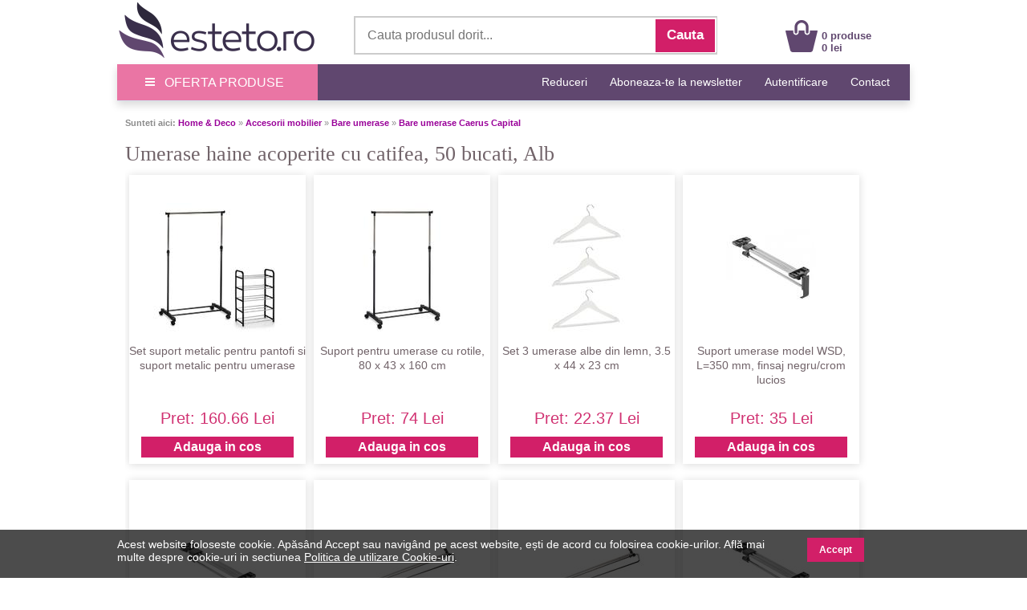

--- FILE ---
content_type: text/html; charset=UTF-8
request_url: https://www.esteto.ro/produse-617629-umerase-haine-acoperite-cu-catifea-50-bucati-alb
body_size: 72594
content:
<!DOCTYPE html>
<html lang="ro">
<html xmlns="https://www.w3.org/1999/xhtml" xml:lang="en" lang="ro">
<head>
		<link rel="canonical" href="https://www.esteto.ro/produse-617629-umerase-haine-acoperite-cu-catifea-50-bucati-alb" />
	<link rel="alternate" media="only screen and (max-width: 318px)" href="https://m.esteto.ro/produse-617629-umerase-haine-acoperite-cu-catifea-50-bucati-alb" />
		<title>Umerase haine acoperite cu catifea, 50 bucati, Alb - Esteto.ro</title>
	<meta name="title" content="Umerase haine acoperite cu catifea, 50 bucati, Alb - Esteto.ro" />
    <meta name="description" content="Umerase haine acoperite cu catifea, 50 bucati, Alb - Avantaje produs:

• umerasele - ajutoare importante de zi cu zi: hainele stau pe umerase pe" />
    <meta name="keywords" content="umerase,haine,acoperite,cu,catifea,,50,bucati,,alb,caerus capital,home   deco,accesorii mobilier,bare umerase" />
									  
    <meta http-equiv="Content-Type" content="text/html; charset=utf-8" />
	<meta http-equiv="Content-Language" content="ro" />
	
	<meta name="language" content="Romanian" />
	<meta name="msvalidate.01" content="EFAC7802E7305810A257169016598D4A" />
	
	<meta http-equiv="imagetoolbar" content="no" />
    	<meta name="robots" content="noodp" />
	<link rel="apple-touch-icon" href="/apple-touch-icon.png"/>
	
	<link type="text/css" href="/static/css/main.css?35077281" rel="stylesheet" />
	<link rel="stylesheet" href="/static/css/prettyPhoto.css" type="text/css" media="screen" />
	<link rel="stylesheet" href="/static/css/font-awesome-4.7.0/css/font-awesome.min.css" type="text/css" />
	<link rel="stylesheet" href="/static/css/main_search.css">
	<script src="/static/js/jquery.js" type="text/javascript"></script>
	<script src="/static/js/cookie.js" type="text/javascript"></script>
	<script src="/static/js/prettyPhoto.js" type="text/javascript"></script>
	<script src="/static/js/main.js?250782" type="text/javascript"></script>
	<script src="/static/js/lazyload.js" type="text/javascript"></script>
	<script src="/static/js/jquery.faded.js" type="text/javascript"></script>
	<!-- // New Tracking 2p !-->
	<script async src="https://attr-2p.com/c33a6736c/clc/1.js"></script>
	<!-- // New Tracking 2p !-->
	

<!-- Facebook Pixel Code -->
<script>

  !function(f,b,e,v,n,t,s)
  {if(f.fbq)return;n=f.fbq=function(){n.callMethod?
  n.callMethod.apply(n,arguments):n.queue.push(arguments)};
  if(!f._fbq)f._fbq=n;n.push=n;n.loaded=!0;n.version='2.0';
  n.queue=[];t=b.createElement(e);t.async=!0;
  t.src=v;s=b.getElementsByTagName(e)[0];
  s.parentNode.insertBefore(t,s)}(window, document,'script',
  'https://connect.facebook.net/en_US/fbevents.js');
  fbq('init', '171824000278977');
  fbq('track', 'PageView');
  
</script>
<noscript><img height="1" width="1" style="display:none"
  src="https://www.facebook.com/tr?id=171824000278977&ev=PageView&noscript=1"
/></noscript>
<!-- End Facebook Pixel Code -->


<!-- Google consent mode v2 -->
	<script>
	
	window.dataLayer = window.dataLayer || [];
	function gtag(){dataLayer.push(arguments);}
	
	gtag('consent', 'default', {
	  'ad_storage': 'denied',
	  'ad_user_data': 'denied',
	  'ad_personalization': 'denied',
	  'analytics_storage': 'denied'
	});
	
	</script>
<!-- Google consent mode v2 -->


<!-- Google tag (gtag.js) -->
<script async src="https://www.googletagmanager.com/gtag/js?id=UA-37978104-1"></script>
<script>

  window.dataLayer = window.dataLayer || [];
  function gtag(){dataLayer.push(arguments);}
  gtag('js', new Date());

  gtag('config', 'UA-37978104-1');
  gtag('config', 'AW-957077252', { ' allow_enhanced_conversions':true } );
  gtag('config', 'AW-973205149', { ' allow_enhanced_conversions':true } );
  gtag('config', 'G-4DZ4PWXPGT', { 'groups': 'GA4' });
  

</script>
<!-- Google tag (gtag.js) -->


<!-- Tiktok pixel -->
<script>

!function (w, d, t) {
  w.TiktokAnalyticsObject=t;var ttq=w[t]=w[t]||[];ttq.methods=["page","track","identify","instances","debug","on","off","once","ready","alias","group","enableCookie","disableCookie"],ttq.setAndDefer=function(t,e){t[e]=function(){t.push([e].concat(Array.prototype.slice.call(arguments,0)))}};for(var i=0;i<ttq.methods.length;i++)ttq.setAndDefer(ttq,ttq.methods[i]);ttq.instance=function(t){for(var e=ttq._i[t]||[],n=0;n<ttq.methods.length;n++)ttq.setAndDefer(e,ttq.methods[n]);return e},ttq.load=function(e,n){var i="https://analytics.tiktok.com/i18n/pixel/events.js";ttq._i=ttq._i||{},ttq._i[e]=[],ttq._i[e]._u=i,ttq._t=ttq._t||{},ttq._t[e]=+new Date,ttq._o=ttq._o||{},ttq._o[e]=n||{};var o=document.createElement("script");o.type="text/javascript",o.async=!0,o.src=i+"?sdkid="+e+"&lib="+t;var a=document.getElementsByTagName("script")[0];a.parentNode.insertBefore(o,a)};

  ttq.load('CFLNQIRC77U1MMAF8TJG');
  ttq.page();
}(window, document, 'ttq');

</script>
<!-- Tiktok pixel -->	


<!-- Pinterest Tag -->
<script>

!function(e){if(!window.pintrk){window.pintrk = function () {
window.pintrk.queue.push(Array.prototype.slice.call(arguments))};var
  n=window.pintrk;n.queue=[],n.version="3.0";var
  t=document.createElement("script");t.async=!0,t.src=e;var
  r=document.getElementsByTagName("script")[0];
  r.parentNode.insertBefore(t,r)}}("https://s.pinimg.com/ct/core.js");
pintrk('load', '2612780727077', {em: '<user_email_address>'});
pintrk('page');

</script>
<noscript>
<img height="1" width="1" style="display:none;" alt=""
  src="https://ct.pinterest.com/v3/?event=init&tid=2612780727077&noscript=1" />
</noscript>
<!-- end Pinterest Tag -->

<meta name="p:domain_verify" content="42560b1cab5a73126c18f5c9d8002b06"/>

</head>


<body style="overflow-x: hidden; margin-top:0px; margin-bottom:25px; ">
<div id="fb-root"></div>
<script>

(function(d, s, id) {
  var js, fjs = d.getElementsByTagName(s)[0];
  if (d.getElementById(id)) return;
  js = d.createElement(s); js.id = id;
  js.src = "//connect.facebook.net/ro_RO/sdk.js#xfbml=1&version=v2.10&appId=896981333676607";
  fjs.parentNode.insertBefore(js, fjs);
}(document, 'script', 'facebook-jssdk'));

</script>

<center>  
<!-- MAIN CONTAINER !-->
<div style="width:988px; " align="left">
		
<div style="background-color:#FFFFFF;">
	<center>	
		<div style="width:988px; height:80px;">
			<div style="float:left; width:250px; height:75px; margin-top:0px;">
				<a href="/" >
					<img src="/static/images/logo_esteto.png" align="left" style="margin:0px 0 0 0px;" alt="esteto.ro" border="0">
				</a>
			</div>


<div style="width:450px; height:45px; background-color:#FFFFFF; margin-top:20px; margin-left:45px; border: 1.5px solid #CCCCCC; float:left; ">
	<form name="cauta_produse" id="search_form" method="post" action="/search">
		<div style="background-color:#FFFFFF;">
    	<input type="text" id="criteriu" autocomplete="off" placeholder="Cauta produsul dorit..." style=" vertical-align:middle; font-size:16px; width:350px; height:42px; margin-left:6px; margin-top:1px; border:none;background-color:#FFFFFF; color:#999999;" name="criteriu" value=""/>

        <input type="submit" id="submitBttn" alt="Cauta" value="Cauta">
		</div>
        <div style="clear: both;"></div>

        
        <div id="searchBox" class="hidden">
        	<div class="suggested_words">
            	<ul id="proposalList">
                	
                </ul>
            </div>
            <div id = "rezultate" class="" >
                <div class="suggested_products">
                   <ul id="productList">
                   	
                   </ul>
                </div>
                <div id="div_vezi_toate">
                	<input type="submit" id="submitBttn2" alt="Vezi toate produsele" value="Vezi toate produsele">
                </div>
            </div>
        </div>
    </form>
</div>
<script src="/static/js/main_search.js?150772225" type="text/javascript"></script>


<div style="margin-top:25px; float:left; margin-left:85px;">
					<div style="float:left; width:40px;">
					<a href="/cos"><img src="/static/images/cos.png" align="left" style=" margin-top:0px; margin-left:0px;" alt="Cos Esteto.ro" border="0"  /></a>
					</div>
					<div style="float:left; width:100px; margin-top:12px; text-align:left; margin-left:5px;">
						<a style="text-decoration:none;" href="/cos"><span style="color: #60476F; font-weight:bold; font:Arial,Helvetica,sans-serif; font-size:13px; line-height:15px; margin-left:0px;">0 produse<br>0 lei </span>
						</a>
					</div>
				</div>	
	
			
		</div>
	</center>	
</div>






<div style="width:100%; background-color:#60476F; height:45px; border-bottom:1px solid #d2e0ed; box-shadow: 0px 5px 10px 0px rgba(0,0,0,0.15);">
<center>
	<div style="width:988px; height:45px;">
		<a onmouseover="togglemenu_visibility('menu');" onMouseOut="togglemenu_visibility('menu')" style="cursor: pointer; cursor: hand;">
		<div style="width:250px; height:45px; float:left; line-height: 45px; font-size: 16px; color: #fff; background-color: #EA75A4;">
			<span class="hamburger-icon"></span>
			<span style="margin: 5px 8px;">OFERTA PRODUSE</span>
		</div>
		</a>
		
		<div id="menu" style="width:250px; overflow:hidden; display:none; " align="left">			
			<div style="width:250px; float:left; background:#EA75A4; box-shadow: 5px 5px 10px 0px #EA75A4; position:absolute; margin-top:40px; z-index:10;" onmouseover="togglemenu_visibility('menu');" onMouseOut="togglemenu_visibility('menu')">
				<a class="mmenu" href="/produse-cosmetice">
					<div class="menu_mag" style="width:90%; height:30px; margin-left:14px; float:left; border-top:1px solid #FEEEF1;">
						<span style="font-size:15px; line-height:30px; font-weight:normal; margin-left:0px;"> &raquo;&nbsp;&nbsp;Produse Cosmetice</span>
					</div>
				</a>
				<a class="mmenu" href="/parfumuri">
					<div class="menu_mag" style="width:90%; height:30px; margin-left:14px; float:left; border-top:1px solid #FEEEF1;">
						<span style="font-size:15px; line-height:30px; font-weight:normal; margin-left:0px;"> &raquo;&nbsp;&nbsp;Parfumuri</span>
					</div>
				</a>
				<a class="mmenu" href="/consumabile-saloane">
					<div class="menu_mag" style="width:90%; height:30px; margin-left:14px; float:left; border-top:1px solid #FEEEF1;">
						<span style="font-size:15px; line-height:30px; font-weight:normal; margin-left:0px;"> &raquo;&nbsp;&nbsp;Consumabile Saloane</span>
					</div>
				</a>
				<a class="mmenu" href="/consumabile-medicale">
					<div class="menu_mag" style="width:90%; height:30px; margin-left:14px; float:left; border-top:1px solid #FEEEF1;">
						<span style="font-size:15px; line-height:30px; font-weight:normal; margin-left:0px;"> &raquo;&nbsp;&nbsp;Consumabile Medicale</span>
					</div>
				</a>
				<a class="mmenu" href="/produse-naturiste">
					<div class="menu_mag" style="width:90%; height:30px; margin-left:14px; float:left; border-top:1px solid #FEEEF1;">
						<span style="font-size:15px; line-height:30px; font-weight:normal; margin-left:0px;"> &raquo;&nbsp;&nbsp;Produse Naturiste</span>
					</div>
				</a>
				<a class="mmenu" href="/carti">
					<div class="menu_mag" style="width:90%; height:30px; margin-left:14px; float:left; border-top:1px solid #FEEEF1;">
						<span style="font-size:15px; line-height:30px; font-weight:normal; margin-left:0px;"> &raquo;&nbsp;&nbsp;Carti</span>
					</div>
				</a>
				<a class="mmenu" href="/jucarii-copii-bebe">
					<div class="menu_mag" style="width:90%; height:30px; margin-left:14px; float:left; border-top:1px solid #FEEEF1;">
						<span style="font-size:15px; line-height:30px; font-weight:normal; margin-left:0px;"> &raquo;&nbsp;&nbsp;Jucarii, Copii & Bebe</span>
					</div>
				</a>
				
				<a class="mmenu" href="/ceasuri-bijuterii">
					<div class="menu_mag" style="width:90%; height:30px; margin-left:14px; float:left; border-top:1px solid #FEEEF1;">
						<span style="font-size:15px; line-height:30px; font-weight:normal; margin-left:0px;"> &raquo;&nbsp;&nbsp;Ceasuri & Bijuterii</span>
					</div>
				</a>
				
				<a class="mmenu" href="/home-deco">
					<div class="menu_mag" style="width:90%; height:30px; margin-left:14px; float:left; border-top:1px solid #FEEEF1;">
						<span style="font-size:15px; line-height:30px; font-weight:normal; margin-left:0px;"> &raquo;&nbsp;&nbsp;Home & Deco</span>
					</div>
				</a>
				
				<a rel="nofollow" class="mmenu" href="/curatenie-intretinere-casa">
					<div class="menu_mag" style="width:90%; height:30px; margin-left:14px; float:left; border-top:1px solid #FEEEF1;">
						<span style="font-size:15px; line-height:30px; font-weight:normal; margin-left:0px;"> &raquo;&nbsp;&nbsp;Curatenie & Intretinere</span>
					</div>
				</a>
				
				<a class="mmenu"  style="cursor: pointer; cursor: hand;">
					<div class="menu_mag" onClick="togglemenu_visibility('menufashion');" style="width:90%; height:30px; margin-left:14px; float:left; border-top:1px solid #FEEEF1;">
						<span style="font-size:15px; line-height:30px; font-weight:normal; margin-left:0px;"> &raquo;&nbsp;&nbsp;Fashion</span>
					</div>
				</a>
				
				<div id="menufashion" style="width:250px; overflow:hidden; display:none;" align="left">			
					<div style="width:250px; float:left; background:#EA75A4;">
						<a class="mmenu" href="/imbracaminte-dama">
							<div class="menu_mag" style="width:90%; height:30px; margin-left:25px; float:left; ">
								<span style="font-size:15px; line-height:30px; font-weight:normal; margin-left:0px;"> &raquo;&nbsp;&nbsp;Imbracaminte dama</span>
							</div>
						</a>
						<a class="mmenu" href="/incaltaminte-dama">
							<div class="menu_mag" style="width:90%; height:30px; margin-left:25px; float:left; ">
								<span style="font-size:15px; line-height:30px; font-weight:normal; margin-left:0px;"> &raquo;&nbsp;&nbsp;Incaltaminte dama</span>
							</div>
						</a>
						<a class="mmenu" href="/accesorii-fashion-dama">
							<div class="menu_mag" style="width:90%; height:30px; margin-left:25px; float:left; ">
								<span style="font-size:15px; line-height:30px; font-weight:normal; margin-left:0px;"> &raquo;&nbsp;&nbsp;Accesorii dama</span>
							</div>
						</a>
						<a class="mmenu" href="/imbracaminte-barbati">
							<div class="menu_mag" style="width:90%; height:30px; margin-left:25px; float:left;">
								<span style="font-size:15px; line-height:30px; font-weight:normal; margin-left:0px;"> &raquo;&nbsp;&nbsp;Imbracaminte barbati</span>
							</div>
						</a>
						<a class="mmenu" href="/incaltaminte-barbati">
							<div class="menu_mag" style="width:90%; height:30px; margin-left:25px; float:left;">
								<span style="font-size:15px; line-height:30px; font-weight:normal; margin-left:0px;"> &raquo;&nbsp;&nbsp;Incaltaminte barbati</span>
							</div>
						</a>
						<a class="mmenu" href="/accesorii-fashion-barbati">
							<div class="menu_mag" style="width:90%; height:30px; margin-left:25px; float:left; ">
								<span style="font-size:15px; line-height:30px; font-weight:normal; margin-left:0px;"> &raquo;&nbsp;&nbsp;Accesorii barbati</span>
							</div>
						</a>
					</div>	
				</div>	
			</div>	
		</div>					
		
		
		
		
		<div style="float:right;">
			<span style="font-family:Open\ Sans,sans-serif;" ><a rel="nofollow" class="mmenutop" style="line-height: 45px; font-size:14px; padding-right:25px; text-decoration:none;" href="/reduceri" title="Reduceri">Reduceri</a></span>
			
			<span style="font-family:Open\ Sans,sans-serif;" ><a class="mmenutop" style="line-height: 45px; font-size:14px; padding-right:25px; text-decoration:none;" href="/abonare" title="Aboneaza-te la newsletter">Aboneaza-te la newsletter</a></span>

						
			<span style="font-family:Open\ Sans,sans-serif;" ><a rel="nofollow" class="mmenutop" style="line-height: 45px; font-size:14px; padding-right:25px; text-decoration:none;" href="/autentificare/backlink/~produse-617629-umerase-haine-acoperite-cu-catifea-50-bucati-alb" title="Autentificare">Autentificare</a></span>
						
			<span style="font-family:Open\ Sans,sans-serif;" ><a class="mmenutop" style="line-height: 45px; font-size:14px; padding-right:25px; text-decoration:none;" href="/despre/contact" title="Contact">Contact</a></span>
		</div>
	</div>
</center>
</div>

</div>

	  
            <div style="background-color:#fff; padding:0px 0px 20px; width:988px; margin-top:20px; " align="left">
			
			

<!-- MIDDLE SIDE !-->
<div style="float:left;  width:100%; overflow:hidden; padding-left:4px;" align="left">
	<div style="padding:0px 6px 10px;" align="left">

    								
		    

        <div class="breadcrumb"><span style="font-weight:bold;">Sunteti aici:</span> <a href="/home-deco" class="breadcrumb">Home & Deco</a> &raquo; <a href="/accesorii-mobilier-home-deco" class="breadcrumb">Accesorii mobilier</a> &raquo; <a href="/bare-umerase" class="breadcrumb"> Bare umerase</a> &raquo; <a href="/bare-umerase/brand-caerus-capital" class="breadcrumb"> Bare umerase Caerus Capital</a></div>



		<div style="width:100%; margin:0 0 10px;overflow:hidden;" align="left">


					<!-- CONTINUTUL PRODUSULUI !-->
					<div style="padding:10px 0px 16px;" align="left"><div>


                        <div class="clr"></div>
</div>
						<div style="width:100%; float:left;">
						<h1 align="left"  style=" font-family:Tahoma; margin-top:0px; margin-bottom:0px; font-size:26px; color:#716369; line-height:1.2em; font-weight:normal; ">Umerase haine acoperite cu catifea, 50 bucati, Alb</h1>
						</div>
						
							
							 <div class="clr"></div>	
							 <br>		
															<div class="listaprod" style=" width:220px; height:360px; float:left; margin: 0px 5px 20px 5px; padding: 0px 0 0px; text-align: center; display: block; ">
																		<div style="padding-bottom:15px; margin-top:35px; height:160px;">
											
									<a href="/produse-784619-set-suport-metalic-pentru-pantofi-si-suport-metalic-pentru-umerase" title="Set suport metalic pentru pantofi si suport metalic pentru umerase" rel="follow">
																			<img src="/static/images/produse/784619/small_thumbnails/thumb_set-suport-metalic-pentru-pantofi-si-suport-metalic-pentru-umerase-1.jpg" width="160" border="0" alt="Set suport metalic pentru pantofi si suport metalic pentru umerase" />
																		</a>
									</div>
									<div style="text-align:center;font-size:14px; font-weight:normal; line-height:18px; height:55px; overflow:hidden;"> 			
										<a style="color: #716369; text-decoration:none;" target="_parent" href="/produse-784619-set-suport-metalic-pentru-pantofi-si-suport-metalic-pentru-umerase" title="Set suport metalic pentru pantofi si suport metalic pentru umerase" rel="follow">
											<span style="display: block;">Set suport metalic pentru pantofi si suport metalic pentru umerase</span>
										</a>
									</div>
										
									<div style="font-size: 20px; line-height: 26px;">
																		<div style="height:25px;">
									
									</div>
									<p style="color:#D13272; display: inline;">Pret: 160.66 Lei</p>
																			<div style="margin-top:8px;">
																							<a class="btn_cos" style=" color:#FFFFFF; display: inline-block; font-size:16px; font-weight: bold; line-height: 26px; padding: 0 40px;" rel="nofollow" href="javascript:adauga_cos('784328');" >Adauga in cos</a> 
											 
										</div>
									</div>
								</div>
															<div class="listaprod" style=" width:220px; height:360px; float:left; margin: 0px 5px 20px 5px; padding: 0px 0 0px; text-align: center; display: block; ">
																		<div style="padding-bottom:15px; margin-top:35px; height:160px;">
											
									<a href="/produse-785262-suport-pentru-umerase-cu-rotile-80-x-43-x-160-cm" title="Suport pentru umerase cu rotile, 80 x 43 x 160 cm" rel="follow">
																			<img src="/static/images/produse/785262/small_thumbnails/thumb_suport-pentru-umerase-cu-rotile-80-x-43-x-160-cm-1.jpg" width="160" border="0" alt="Suport pentru umerase cu rotile, 80 x 43 x 160 cm" />
																		</a>
									</div>
									<div style="text-align:center;font-size:14px; font-weight:normal; line-height:18px; height:55px; overflow:hidden;"> 			
										<a style="color: #716369; text-decoration:none;" target="_parent" href="/produse-785262-suport-pentru-umerase-cu-rotile-80-x-43-x-160-cm" title="Suport pentru umerase cu rotile, 80 x 43 x 160 cm" rel="follow">
											<span style="display: block;">Suport pentru umerase cu rotile, 80 x 43 x 160 cm</span>
										</a>
									</div>
										
									<div style="font-size: 20px; line-height: 26px;">
																		<div style="height:25px;">
									
									</div>
									<p style="color:#D13272; display: inline;">Pret: 74 Lei</p>
																			<div style="margin-top:8px;">
																							<a class="btn_cos" style=" color:#FFFFFF; display: inline-block; font-size:16px; font-weight: bold; line-height: 26px; padding: 0 40px;" rel="nofollow" href="javascript:adauga_cos('784985');" >Adauga in cos</a> 
											 
										</div>
									</div>
								</div>
															<div class="listaprod" style=" width:220px; height:360px; float:left; margin: 0px 5px 20px 5px; padding: 0px 0 0px; text-align: center; display: block; ">
																		<div style="padding-bottom:15px; margin-top:35px; height:160px;">
											
									<a href="/produse-785263-set-3-umerase-albe-din-lemn-3-5-x-44-x-23-cm" title="Set 3 umerase albe din lemn, 3.5 x 44 x 23 cm" rel="follow">
																			<img src="/static/images/produse/785263/small_thumbnails/thumb_set-3-umerase-albe-din-lemn-3-5-x-44-x-23-cm-1.jpg" width="160" border="0" alt="Set 3 umerase albe din lemn, 3.5 x 44 x 23 cm" />
																		</a>
									</div>
									<div style="text-align:center;font-size:14px; font-weight:normal; line-height:18px; height:55px; overflow:hidden;"> 			
										<a style="color: #716369; text-decoration:none;" target="_parent" href="/produse-785263-set-3-umerase-albe-din-lemn-3-5-x-44-x-23-cm" title="Set 3 umerase albe din lemn, 3.5 x 44 x 23 cm" rel="follow">
											<span style="display: block;">Set 3 umerase albe din lemn, 3.5 x 44 x 23 cm</span>
										</a>
									</div>
										
									<div style="font-size: 20px; line-height: 26px;">
																		<div style="height:25px;">
									
									</div>
									<p style="color:#D13272; display: inline;">Pret: 22.37 Lei</p>
																			<div style="margin-top:8px;">
																							<a class="btn_cos" style=" color:#FFFFFF; display: inline-block; font-size:16px; font-weight: bold; line-height: 26px; padding: 0 40px;" rel="nofollow" href="javascript:adauga_cos('784984');" >Adauga in cos</a> 
											 
										</div>
									</div>
								</div>
															<div class="listaprod" style=" width:220px; height:360px; float:left; margin: 0px 5px 20px 5px; padding: 0px 0 0px; text-align: center; display: block; ">
																		<div style="padding-bottom:15px; margin-top:35px; height:160px;">
											
									<a href="/produse-734172-suport-umerase-model-wsd-l-350-mm-finsaj-negru-crom-lucios" title="Suport umerase model WSD, L=350 mm, finsaj negru/crom lucios" rel="follow">
																			<img src="/static/images/produse/734172/small_thumbnails/thumb_suport-umerase-model-wsd-l-350-mm-finsaj-negru-crom-lucios-1.jpg" width="160" border="0" alt="Suport umerase model WSD, L=350 mm, finsaj negru/crom lucios" />
																		</a>
									</div>
									<div style="text-align:center;font-size:14px; font-weight:normal; line-height:18px; height:55px; overflow:hidden;"> 			
										<a style="color: #716369; text-decoration:none;" target="_parent" href="/produse-734172-suport-umerase-model-wsd-l-350-mm-finsaj-negru-crom-lucios" title="Suport umerase model WSD, L=350 mm, finsaj negru/crom lucios" rel="follow">
											<span style="display: block;">Suport umerase model WSD, L=350 mm, finsaj negru/crom lucios</span>
										</a>
									</div>
										
									<div style="font-size: 20px; line-height: 26px;">
																		<div style="height:25px;">
									
									</div>
									<p style="color:#D13272; display: inline;">Pret: 35 Lei</p>
																			<div style="margin-top:8px;">
																							<a class="btn_cos" style=" color:#FFFFFF; display: inline-block; font-size:16px; font-weight: bold; line-height: 26px; padding: 0 40px;" rel="nofollow" href="javascript:adauga_cos('733892');" >Adauga in cos</a> 
											 
										</div>
									</div>
								</div>
															<div class="listaprod" style=" width:220px; height:360px; float:left; margin: 0px 5px 20px 5px; padding: 0px 0 0px; text-align: center; display: block; ">
																		<div style="padding-bottom:15px; margin-top:35px; height:160px;">
											
									<a href="/produse-734173-suport-umerase-model-wsd-l-450-mm-finsaj-negru-crom-lucios" title="Suport umerase model WSD, L=450 mm, finsaj negru/crom lucios" rel="follow">
																			<img src="/static/images/produse/734173/small_thumbnails/thumb_suport-umerase-model-wsd-l-450-mm-finsaj-negru-crom-lucios-1.jpg" width="160" border="0" alt="Suport umerase model WSD, L=450 mm, finsaj negru/crom lucios" />
																		</a>
									</div>
									<div style="text-align:center;font-size:14px; font-weight:normal; line-height:18px; height:55px; overflow:hidden;"> 			
										<a style="color: #716369; text-decoration:none;" target="_parent" href="/produse-734173-suport-umerase-model-wsd-l-450-mm-finsaj-negru-crom-lucios" title="Suport umerase model WSD, L=450 mm, finsaj negru/crom lucios" rel="follow">
											<span style="display: block;">Suport umerase model WSD, L=450 mm, finsaj negru/crom lucios</span>
										</a>
									</div>
										
									<div style="font-size: 20px; line-height: 26px;">
																		<div style="height:25px;">
									
									</div>
									<p style="color:#D13272; display: inline;">Pret: 35 Lei</p>
																			<div style="margin-top:8px;">
																							<a class="btn_cos" style=" color:#FFFFFF; display: inline-block; font-size:16px; font-weight: bold; line-height: 26px; padding: 0 40px;" rel="nofollow" href="javascript:adauga_cos('733888');" >Adauga in cos</a> 
											 
										</div>
									</div>
								</div>
															<div class="listaprod" style=" width:220px; height:360px; float:left; margin: 0px 5px 20px 5px; padding: 0px 0 0px; text-align: center; display: block; ">
																		<div style="padding-bottom:15px; margin-top:35px; height:160px;">
											
									<a href="/produse-734175-suport-pentru-umerase-ifl-l-400-mm-finisaj-nichelat" title="Suport pentru umerase IFL, L=400 mm, finisaj nichelat" rel="follow">
																			<img src="/static/images/produse/734175/small_thumbnails/thumb_suport-pentru-umerase-ifl-l-400-mm-finisaj-nichelat-1.jpg" width="160" border="0" alt="Suport pentru umerase IFL, L=400 mm, finisaj nichelat" />
																		</a>
									</div>
									<div style="text-align:center;font-size:14px; font-weight:normal; line-height:18px; height:55px; overflow:hidden;"> 			
										<a style="color: #716369; text-decoration:none;" target="_parent" href="/produse-734175-suport-pentru-umerase-ifl-l-400-mm-finisaj-nichelat" title="Suport pentru umerase IFL, L=400 mm, finisaj nichelat" rel="follow">
											<span style="display: block;">Suport pentru umerase IFL, L=400 mm, finisaj nichelat</span>
										</a>
									</div>
										
									<div style="font-size: 20px; line-height: 26px;">
																		<div style="height:25px;">
									
									</div>
									<p style="color:#D13272; display: inline;">Pret: 13.8 Lei</p>
																			<div style="margin-top:8px;">
																							<a class="btn_cos" style=" color:#FFFFFF; display: inline-block; font-size:16px; font-weight: bold; line-height: 26px; padding: 0 40px;" rel="nofollow" href="javascript:adauga_cos('733891');" >Adauga in cos</a> 
											 
										</div>
									</div>
								</div>
															<div class="listaprod" style=" width:220px; height:360px; float:left; margin: 0px 5px 20px 5px; padding: 0px 0 0px; text-align: center; display: block; ">
																		<div style="padding-bottom:15px; margin-top:35px; height:160px;">
											
									<a href="/produse-734179-suport-pentru-umerase-ifl-l-500-mm-finisaj-nichelat" title="Suport pentru umerase IFL, L=500 mm, finisaj nichelat" rel="follow">
																			<img src="/static/images/produse/734179/small_thumbnails/thumb_suport-pentru-umerase-ifl-l-500-mm-finisaj-nichelat-1.jpg" width="160" border="0" alt="Suport pentru umerase IFL, L=500 mm, finisaj nichelat" />
																		</a>
									</div>
									<div style="text-align:center;font-size:14px; font-weight:normal; line-height:18px; height:55px; overflow:hidden;"> 			
										<a style="color: #716369; text-decoration:none;" target="_parent" href="/produse-734179-suport-pentru-umerase-ifl-l-500-mm-finisaj-nichelat" title="Suport pentru umerase IFL, L=500 mm, finisaj nichelat" rel="follow">
											<span style="display: block;">Suport pentru umerase IFL, L=500 mm, finisaj nichelat</span>
										</a>
									</div>
										
									<div style="font-size: 20px; line-height: 26px;">
																		<div style="height:25px;">
									
									</div>
									<p style="color:#D13272; display: inline;">Pret: 15 Lei</p>
																			<div style="margin-top:8px;">
																							<a class="btn_cos" style=" color:#FFFFFF; display: inline-block; font-size:16px; font-weight: bold; line-height: 26px; padding: 0 40px;" rel="nofollow" href="javascript:adauga_cos('733890');" >Adauga in cos</a> 
											 
										</div>
									</div>
								</div>
															<div class="listaprod" style=" width:220px; height:360px; float:left; margin: 0px 5px 20px 5px; padding: 0px 0 0px; text-align: center; display: block; ">
																		<div style="padding-bottom:15px; margin-top:35px; height:160px;">
											
									<a href="/produse-734180-suport-umerase-model-wsd-l-400-mm-finsaj-negru-crom-lucios" title="Suport umerase model WSD, L=400 mm, finsaj negru/crom lucios" rel="follow">
																			<img src="/static/images/produse/734180/small_thumbnails/thumb_suport-umerase-model-wsd-l-400-mm-finsaj-negru-crom-lucios-1.jpg" width="160" border="0" alt="Suport umerase model WSD, L=400 mm, finsaj negru/crom lucios" />
																		</a>
									</div>
									<div style="text-align:center;font-size:14px; font-weight:normal; line-height:18px; height:55px; overflow:hidden;"> 			
										<a style="color: #716369; text-decoration:none;" target="_parent" href="/produse-734180-suport-umerase-model-wsd-l-400-mm-finsaj-negru-crom-lucios" title="Suport umerase model WSD, L=400 mm, finsaj negru/crom lucios" rel="follow">
											<span style="display: block;">Suport umerase model WSD, L=400 mm, finsaj negru/crom lucios</span>
										</a>
									</div>
										
									<div style="font-size: 20px; line-height: 26px;">
																		<div style="height:25px;">
									
									</div>
									<p style="color:#D13272; display: inline;">Pret: 35 Lei</p>
																			<div style="margin-top:8px;">
																							<a class="btn_cos" style=" color:#FFFFFF; display: inline-block; font-size:16px; font-weight: bold; line-height: 26px; padding: 0 40px;" rel="nofollow" href="javascript:adauga_cos('733889');" >Adauga in cos</a> 
											 
										</div>
									</div>
								</div>
							
							<br>
							<div class="clr"></div>
						
						
						<div style="width:100%; float:left; border-bottom:1px solid #eee;">
						<div style=" width:50%; float:left;">
														
							<!-- // CADOU!-->
														
														
														<!-- // CADOU!-->
							
							<!-- // Transport Gratuit!-->
														
														<!-- // Transport Gratuit!-->
							
							<!-- // POMPE CADOU!-->
														<!-- // POMPE CADOU!-->
							
                            																	<div style="width:80px; margin-top:50px; height:420px; float:left; overflow:hidden;">
																																				<div style="float:left;margin:10px 5px 15px 0px; border:1px solid #eee;">
												<a href="/static/images/produse/617629/umerase-haine-acoperite-cu-catifea-50-bucati-alb-3.jpg"  rel="prettyPhoto[gallery1]"><img
													src="/static/images/produse/617629/small_thumbnails/thumb_umerase-haine-acoperite-cu-catifea-50-bucati-alb-3.jpg"  border="0" alt="umerase-haine-acoperite-cu-catifea-50-bucati-alb-3.jpg"
													width="70" height="70" align="left" title="Umerase haine acoperite cu catifea, 50 bucati, Alb"/></a>
											</div>
																																					<div style="float:left;margin:10px 5px 15px 0px; border:1px solid #eee;">
												<a href="/static/images/produse/617629/umerase-haine-acoperite-cu-catifea-50-bucati-alb-2.jpg"  rel="prettyPhoto[gallery1]"><img
													src="/static/images/produse/617629/small_thumbnails/thumb_umerase-haine-acoperite-cu-catifea-50-bucati-alb-2.jpg"  border="0" alt="umerase-haine-acoperite-cu-catifea-50-bucati-alb-2.jpg"
													width="70" height="70" align="left" title="Umerase haine acoperite cu catifea, 50 bucati, Alb"/></a>
											</div>
																																					<div style="float:left;margin:10px 5px 15px 0px; border:1px solid #eee;">
												<a href="/static/images/produse/617629/umerase-haine-acoperite-cu-catifea-50-bucati-alb-4.jpg"  rel="prettyPhoto[gallery1]"><img
													src="/static/images/produse/617629/small_thumbnails/thumb_umerase-haine-acoperite-cu-catifea-50-bucati-alb-4.jpg"  border="0" alt="umerase-haine-acoperite-cu-catifea-50-bucati-alb-4.jpg"
													width="70" height="70" align="left" title="Umerase haine acoperite cu catifea, 50 bucati, Alb"/></a>
											</div>
																																					<div style="float:left;margin:10px 5px 15px 0px; border:1px solid #eee;">
												<a href="/static/images/produse/617629/umerase-haine-acoperite-cu-catifea-50-bucati-alb-5.jpg"  rel="prettyPhoto[gallery1]"><img
													src="/static/images/produse/617629/small_thumbnails/thumb_umerase-haine-acoperite-cu-catifea-50-bucati-alb-5.jpg"  border="0" alt="umerase-haine-acoperite-cu-catifea-50-bucati-alb-5.jpg"
													width="70" height="70" align="left" title="Umerase haine acoperite cu catifea, 50 bucati, Alb"/></a>
											</div>
																																															</div>	
											
										<div style="float:left;margin:50px 10px 15px 10px;">
											<a href="/static/images/produse/617629/umerase-haine-acoperite-cu-catifea-50-bucati-alb-1.jpg"  rel="prettyPhoto[gallery1]"><img
												src="/static/images/produse/617629/umerase-haine-acoperite-cu-catifea-50-bucati-alb-1.jpg"  border="0" alt="umerase-haine-acoperite-cu-catifea-50-bucati-alb-1.jpg"
												width="380" height="380" align="left" title="Umerase haine acoperite cu catifea, 50 bucati, Alb"/></a>
										</div>
																		
                            							<div class="fb-share-button" style="float:left; margin-left:160px; margin-bottom:10px; height:20px;" data-href="https://www.esteto.ro/produse-617629-umerase-haine-acoperite-cu-catifea-50-bucati-alb" data-layout="button_count" data-size="small"><a target="_blank" href="https://www.facebook.com/sharer/sharer.php?u=https%3A%2F%2Fdevelopers.facebook.com%2Fdocs%2Fplugins%2F&amp;src=sdkpreparse" class="fb-xfbml-parse-ignore">Share</a></div>
							
						</div>

					

							<div style="width:50%; float:left;">

							    <div style="margin:10px 0 10px 0; width:100%; min-height:136px; float:left; border-bottom:1px solid #eee;">
									<div style="width:50%; float:left; margin-top:0px; ">
										<p style="color:#7A7A7A; margin-top:15px;">Producator: <span style="color:#000000; ">Caerus Capital</span></p>
										<p style="color:#7A7A7A; margin-top:5px;">Sectiune: <span style="color:#000000; ">Home & Deco</span></p>
										<p style="color:#7A7A7A; margin-top:5px;">Categorie: <span style="color:#000000; ">Accesorii mobilier</span></p>
										<p style="color:#7A7A7A; margin-top:5px;">Subcategorie: <span style="color:#000000; ">Bare umerase</span></p>
									</div>
									<div style="width:50%; float:right;">
										<p style="color:#7A7A7A; margin-top:15px;">Cod produs: <span style="color:#000000; ">617629</span></p>
										<p style="color:#7A7A7A; margin-top:15px;">Id oferta: 
											<span style="color:#000000; ">
											 
												- 
																						</span>
										</p>
										<p style="color:#7A7A7A; margin-top:5px;">Disponibilitate: 
											<span style="color:#000000; ">
											 
												Indisponibil 
																						</span>
										</p>
										<p style="color:#7A7A7A; margin-top:5px;">Timp de livrare: 
											<span style="color:#000000; ">
											 
												Indisponibil 
																						</span>
										</p>
									</div> 
									<div style="width:100%; float:right;">
																			</div> 
								</div>
						
								<div style="margin-top:5px; width:100%; height:190px; float:left;">
								 									<span style="font-size:13px; line-height:1.2;">Acest produs este momentan indisponibil sau nu face parte din oferta Esteto.</span>	
								 								</div>
															
							</div>	
						</div>
							
								
												
							<div class="clr"></div>
							
							<!-- // Pompe CADOU !-->
														<!-- // Pompe CADOU !-->
							
							
							
							<!-- // CADOU Wella & Londa!-->
														<!-- // CADOU Wella & Londa!-->
							
							<!-- // CADOU Kemon!-->
														<!-- // CADOU Kemon!-->
							
							<!-- // CADOU Alfaparf!-->
														<!-- // CADOU Alfaparf!-->
							
							<!-- // Transport Milk Shake!-->
														<!-- // Transport Milk Shake!-->
							
							<!-- // Transport Keune!-->
														<!-- // Transport Keune!-->
							
							<div style="margin:10px 0 5px; padding:0 0 10px;"><span style="font-size: 18px; color: #716369; font-family: Arial; font-weight: normal;"><br>Descrierea produsului:</span></div>
  
							<p style="font-size:14px; line-height:1.8; color:#393939; padding:0 0 10px; font-family: Arial; ">Avantaje produs:<br />
<br />
• umerasele - ajutoare importante de zi cu zi: hainele stau pe umerase pentru cea mai mare parte a vietii lor.<br />
<br />
• prin urmare, este foarte important sa gasiti un produs adecvat.<br />
<br />
• umerasele noastre cu capete curbate sunt alegerea perfecta pentru dvs.! Deci hainele dvs. Pot fi agatate cu grija si raman mereu in forma<br />
<br />
• dulapul dvs. Plesneste la toate incheieturile? <br />
<br />
• atunci nu trebuie neaparat sa cumparati unul nou, deoarece cu umerasele noastre de 0,6 cm subtiri economisiti mult spatiu.<br />
<br />
• deci, puteti sa va ganditi deja la urmatoarea tura de shopping!<br />
<br />
• la revedere cu alunecarea enervanta a hainelor: daca v-ati saturat sa va cada hainele de pe umeras si sa trebuiasca sa le agatati din nou, atunci acest set de umerase merita incercat; suprafata de catifea asigura o rezistenta optima la alunecare, astfel incat nici o bluza de matase sa nu alunece<br />
<br />
• subtire dar puternic: aceste umerase pentru jachete sunt fabricate din plastic abs robust, subtire, dar suficient de puternic; fiecare umeras poate fi incarcat cu pana la 5 kg; doriti sa puneti pe ele pulovere grele si jachete de iarna? <br />
<br />
• nicio problema, desigur!<br />
<br />
• ce obtineti: 20 umerase din catifea cu crestaturi laterale pentru agatarea topurilor, o bara centrala pentru esarfe sau cravate, o bara pentru pantaloni si un carlig care poate fi rotit la 360 ° si o modalitate de a va aduce dulapul in forma<br />
<br />
• vi se pare dificil sa tineti evidenta gamei largi de umerase de diferite tipuri? <br />
<br />
• atunci de ce nu incercati aceste umerase clasice pentru a adauga o nota de clasa dulapului dvs.?<br />
<br />
• uneori este nevoie doar de un design simplu<br />
<br />
• fie ca sunt jachete de puf, paltoane de lana, jachete de vant, camasi, rochii, pantaloni, fuste, esarfe sau prosoape - toate articolele de imbracaminte pot fi pur si simplu agatate de umerase si indepartate din nou<br />
<br />
• aceste umerase va ofera toate functiile de care aveti nevoie pentru a va mentine hainele ordonate si fara cute<br />
<br />
• suprafata de catifea antiderapanta: husa din catifea de calitate superioara se simte placut, este moale la atingere si, de asemenea, previne alunecarea hainelor. Mai mult, catifeaua nu se pateaza si nu lasa pete de culoare pe hainele preferate<br />
<br />
• economie de spatiu: acest umeras este subtire, dar suficient de puternic pentru a atarna articole de imbracaminte grele. Aceste umerase subtiri va permit sa va maximizati spatiul de depozitare valoros in garderoba<br />
<br />
• calitate superioara: umerasele noastre au o lungime de 45 cm si confera articolelor de imbracaminte in zona umerilor o prindere optima; fabricate din plastic de calitate superioara, aceste umerase sunt, de asemenea, incasabile si durabile (greutate pe suport: 78 g)<br />
<br />
Specificatii produs:<br />
<br />
• dimensiune pe umeras: 45 x 0,6 x 23,5 cm (lungime x latime x inaltime)<br />
<br />
• culoare: alb <br />
<br />
• material: catifea/plastic abs<br />
<br />
• greutate pe umeras: 78 g <br />
<br />
• capacitate maxima de incarcare statica pe umeras: 5 kg<br />
<br />
• carlig metalic <br />
<br />
Continut colet:<br />
<br />
• 50 x umerase din catifea<br />
<br />
Note:<br />
<br />
• va rugam sa nu atarnati haine umede pe umerase. Tineti umerasele departe de surse de caldura si aprindere<br />
<br />
• nu utilizati umerasele intr-un mediu cu temperaturi ridicate sau umiditate ridicata<br />
<br />
• nu atarnati obiecte sau articole de rufe prea grele pe umerase<br />
<br />
• va rugam sa nu utilizati aceste umerase intr-un uscator de rufe sau masina de spalat.
							
														
														
														
														
							
														
							
							
							
														
														
								<br /><br />
								<b>Brand:</b> <a style="color:#393939; text-decoration:none;" title="Caerus Capital" href="/brand-caerus-capital">Caerus Capital</a>
														
														
								
							
							</p>
							
														
																							
							
							<div style="margin:5px 0 5px; padding:0 0 10px; border-top:1px solid #eee; width:100%;"><span style="color:#716369; font-size:10px; font-weight:normal;">Fotografia afisata are caracter informativ. Specificatiile produselor sunt informative, in conformitate cu datele transmise de catre producatorii sau distribuitorii autorizati. Acestea precum si pretul pot fi modificate fara instiintare prealabila si nu constituie obligativitate contractuala.</span></div>
								
					
						</div>
						<div style="clear:both;"></div>
					<!--// CONTINUTUL PRODUSULUI !-->

				


			</div>
		</div>

	<div id="reviews" class="reviews_container">
		<h3 class="section-title">Review-uri</h3>
		<span class="review-count color-grey">(1 review-uri)</span>
		<hr />

		<div class="divTable" style="margin-top: 15px;">
			<div class="divTableBody">
				<div class="divTableRow">
					<div class="divTableCell" style="width: 140px;">
						<div class="rating_score text-center">
							<p class="score">5.00</p>
							<div class="star-rating-container">
								<div class="star-rating">
									<div class="star-rating-inner" style="width: 100%;"></div>
								</div>
							</div>
							<p class="color-grey" style="margin: 0;">1 review-uri</p>
						</div>
					</div>
					<div class="divTableCell" style="width: 460px;">
						<div class="divTable">
							<div class="divTableBody" style="font-size:14px; line-height:1.5; color:#393939; font-family: Arial;">
								<div class="divTableRow">
									<div class="divTableCell">
										<span class="link">5 stele</span>
									</div>
									<div class="divTableCell" style="width: 410px;">
										<div class="progress">
											<div class="progress-bar progress-bar-5-star" role="progressbar" style="width: 100%"></div>
										</div>
									</div>
									<div class="divTableCell">
										<span class="link">(1)</span>
									</div>
								</div>
								<div class="divTableRow">
									<div class="divTableCell">
										<span class="link">4 stele</span>
									</div>
									<div class="divTableCell">
										<div class="progress">
											<div class="progress-bar progress-bar-4-star" role="progressbar" style="width: 0%"></div>
										</div>
									</div>
									<div class="divTableCell">
										<span class="link">(0)</span>
									</div>
								</div>
								<div class="divTableRow">
									<div class="divTableCell">
										<span class="link">3 stele</span>
									</div>
									<div class="divTableCell">
										<div class="progress">
											<div class="progress-bar progress-bar-3-star" role="progressbar" style="width: 0%"></div>
										</div>
									</div>
									<div class="divTableCell">
										<span class="link">(0)</span>
									</div>
								</div>
								<div class="divTableRow">
									<div class="divTableCell">
										<span class="link">2 stele</span>
									</div>
									<div class="divTableCell">
										<div class="progress">
											<div class="progress-bar progress-bar-2-star" role="progressbar" style="width: 0%"></div>
										</div>
									</div>
									<div class="divTableCell">
										<span class="link">(0)</span>
									</div>
								</div>
								<div class="divTableRow">
									<div class="divTableCell">
										<span class="link">1 stele</span>
									</div>
									<div class="divTableCell">
										<div class="progress">
											<div class="progress-bar progress-bar-1-star" role="progressbar" style="width: 0%"></div>
										</div>
									</div>
									<div class="divTableCell">
										<span class="link">(0)</span>
									</div>
								</div>
							</div>
						</div>
					</div>
					<div class="divTableCell" style="width: 225px;border-left: 1px solid #eee; padding-left: 10px;">
						<p style="font-size: 14px;font-weight: 600; line-height:1em;color: #716369;margin: 0;">Detii sau ai utilizat produsul?</p>
						<p class="color-grey" style="line-height: 1em;">Spune-ti parerea acordand o nota produsului</p>
						<div class="divTable">
							<div class="divTableBody">
								<div class="divTableRow">
									<div class="divTableCell" style="width: 130px;">
										<div class="rating" onmouseleave="$('#rmsg').html('Acorda o nota');">
											<a href="/produse/adauga_coment/617629/umerase-haine-acoperite-cu-catifea-50-bucati-alb?rating=5" onmouseover="$('#rmsg').html('Excelent');"></a>
											<a href="/produse/adauga_coment/617629/umerase-haine-acoperite-cu-catifea-50-bucati-alb?rating=4" onmouseover="$('#rmsg').html('Bun');"></a>
											<a href="/produse/adauga_coment/617629/umerase-haine-acoperite-cu-catifea-50-bucati-alb?rating=3" onmouseover="$('#rmsg').html('Acceptabil');"></a>
											<a href="/produse/adauga_coment/617629/umerase-haine-acoperite-cu-catifea-50-bucati-alb?rating=2" onmouseover="$('#rmsg').html('Slab');"></a>
											<a href="/produse/adauga_coment/617629/umerase-haine-acoperite-cu-catifea-50-bucati-alb?rating=1" onmouseover="$('#rmsg').html('Nu recomand');"></a>
										</div>
									</div>
									<div class="divTableCell">
										<div id="rmsg" style="line-height: 1.3em;font-size: 15px;letter-spacing: 0.5px;">Acorda o nota</div>
									</div>
								</div>

							</div>
						</div>
						<a class="btn_cos add_review" href="/produse/adauga_coment/617629/umerase-haine-acoperite-cu-catifea-50-bucati-alb" rel="nofollow">Adauga un review</a>
					</div>
				</div>
			</div>
		</div>
		<hr />
		<div id="comments" class="normal-line-height">
							<div class="divTable" style="border-bottom: 1px solid #eee;margin-bottom: 10px;">
					<div class="divTableBody">
						<div class="divTableRow">
							<div class="divTableCell" style="width: 130px;">
								<span class="badge-circle white-text" style="background-color: #f15321">GE</span>
								<p><strong>Grosu  Elena </strong></p>
								<p class="color-grey">18 Apr 2024</p>
							</div>
							<div class="divTableCell">
								<div class="divTable">
									<div class="divTableBody">
										<div class="divTableRow">
											<div class="divTableCell">
												<p style="font-size: 14px;"><strong>Excelent</strong></p>
											</div>
										</div>
										<div class="divTableRow">
											<div class="divTableCell">
												<div class="star-rating-base rating-5-stars"></div>
											</div>
										</div>
										<div class="divTableRow">
											<div class="divTableCell">
												<p>Produse super ok, livrarea rapida. <br />
Multumesc </p>
											</div>
										</div>
									</div>
								</div>
							</div>
						</div>
					</div>
				</div>
			
			
		</div>
	</div>



    	<div style="margin-left:18px;">
        <h3 class="bodyTitle" style=" margin-bottom:10px; font-size:18px; color:#716369; font-family:Arial;">Alte produse din categoria Accesorii mobilier care te-ar putea interesa:</h3>

            					<div class="listaprod" style=" width:220px; height:360px; float:left; margin: 0px 20px 20px 0px; padding: 0px 0 0px; text-align: center; display: block; ">
												<div style="padding-bottom:15px; margin-top:35px; height:160px;">
						
						<a href="/produse-616084-agatatoare-cuier-mare-king-finisaj-crom-lucios-cb-105x60x53-mm" title="Agatatoare cuier mare King, finisaj crom lucios CB, 105x60x53 mm" rel="follow">
													<img src="/static/images/produse/616084/small_thumbnails/thumb_agatatoare-cuier-mare-king-finisaj-crom-lucios-cb-105x60x53-mm-1.jpg" width="160" border="0" alt="Agatatoare cuier mare King, finisaj crom lucios CB, 105x60x53 mm" loading="lazy" />
						                        </a>
						</div>
						<div style="text-align:center;font-size:14px; font-weight:normal; line-height:18px; height:55px; overflow:hidden;"> 			
							<a style="color: #716369; text-decoration:none;" target="_parent" href="/produse-616084-agatatoare-cuier-mare-king-finisaj-crom-lucios-cb-105x60x53-mm" title="Agatatoare cuier mare King, finisaj crom lucios CB, 105x60x53 mm" rel="follow">
								<span style="display: block;">Agatatoare cuier mare King, finisaj crom lucios CB, 105x60x53 mm</span>
							</a>
						</div>
						
						<div style="font-size: 20px; line-height: 26px;">
												<div style="height:25px;">
						
						</div>
						<p style="color:#D13272; display: inline;">Pret: 45.18 Lei</p>
													<div style="margin-top:8px;">
																	<a class="btn_cos" style=" color:#FFFFFF; display: inline-block; font-size:16px; font-weight: bold; line-height: 26px; padding: 0 40px;" rel="nofollow" href="javascript:adauga_cos('615803');" >Adauga in cos</a> 
								 
							</div>
						</div>
					</div>
            					<div class="listaprod" style=" width:220px; height:360px; float:left; margin: 0px 20px 20px 0px; padding: 0px 0 0px; text-align: center; display: block; ">
												<div style="padding-bottom:15px; margin-top:35px; height:160px;">
						
						<a href="/produse-615493-maner-pentru-mobila-carter-slim-finisaj-auriu-mat-320-mm" title="Maner pentru mobila Carter Slim, finisaj auriu mat, 320 mm" rel="follow">
													<img src="/static/images/produse/615493/small_thumbnails/thumb_maner-pentru-mobila-carter-slim-finisaj-auriu-mat-320-mm-1.jpg" width="160" border="0" alt="Maner pentru mobila Carter Slim, finisaj auriu mat, 320 mm" loading="lazy" />
						                        </a>
						</div>
						<div style="text-align:center;font-size:14px; font-weight:normal; line-height:18px; height:55px; overflow:hidden;"> 			
							<a style="color: #716369; text-decoration:none;" target="_parent" href="/produse-615493-maner-pentru-mobila-carter-slim-finisaj-auriu-mat-320-mm" title="Maner pentru mobila Carter Slim, finisaj auriu mat, 320 mm" rel="follow">
								<span style="display: block;">Maner pentru mobila Carter Slim, finisaj auriu mat, 320 mm</span>
							</a>
						</div>
						
						<div style="font-size: 20px; line-height: 26px;">
												<div style="height:25px;">
						
						</div>
						<p style="color:#D13272; display: inline;">Pret: 44.52 Lei</p>
													<div style="margin-top:8px;">
																	<a class="btn_cos" style=" color:#FFFFFF; display: inline-block; font-size:16px; font-weight: bold; line-height: 26px; padding: 0 40px;" rel="nofollow" href="javascript:adauga_cos('615224');" >Adauga in cos</a> 
								 
							</div>
						</div>
					</div>
            					<div class="listaprod" style=" width:220px; height:360px; float:left; margin: 0px 20px 20px 0px; padding: 0px 0 0px; text-align: center; display: block; ">
												<div style="padding-bottom:15px; margin-top:35px; height:160px;">
						
						<a href="/produse-615492-maner-pentru-mobila-carter-slim-finisaj-auriu-mat-160-mm" title="Maner pentru mobila Carter Slim, finisaj auriu mat, 160 mm" rel="follow">
													<img src="/static/images/produse/615492/small_thumbnails/thumb_maner-pentru-mobila-carter-slim-finisaj-auriu-mat-160-mm-1.jpg" width="160" border="0" alt="Maner pentru mobila Carter Slim, finisaj auriu mat, 160 mm" loading="lazy" />
						                        </a>
						</div>
						<div style="text-align:center;font-size:14px; font-weight:normal; line-height:18px; height:55px; overflow:hidden;"> 			
							<a style="color: #716369; text-decoration:none;" target="_parent" href="/produse-615492-maner-pentru-mobila-carter-slim-finisaj-auriu-mat-160-mm" title="Maner pentru mobila Carter Slim, finisaj auriu mat, 160 mm" rel="follow">
								<span style="display: block;">Maner pentru mobila Carter Slim, finisaj auriu mat, 160 mm</span>
							</a>
						</div>
						
						<div style="font-size: 20px; line-height: 26px;">
												<div style="height:25px;">
						
						</div>
						<p style="color:#D13272; display: inline;">Pret: 30.83 Lei</p>
													<div style="margin-top:8px;">
																	<a class="btn_cos" style=" color:#FFFFFF; display: inline-block; font-size:16px; font-weight: bold; line-height: 26px; padding: 0 40px;" rel="nofollow" href="javascript:adauga_cos('615221');" >Adauga in cos</a> 
								 
							</div>
						</div>
					</div>
            					<div class="listaprod" style=" width:220px; height:360px; float:left; margin: 0px 20px 20px 0px; padding: 0px 0 0px; text-align: center; display: block; ">
												<div style="padding-bottom:15px; margin-top:35px; height:160px;">
						
						<a href="/produse-615491-maner-pentru-mobila-carter-finisaj-auriu-mat-320-mm" title="Maner pentru mobila Carter, finisaj auriu mat, 320 mm" rel="follow">
													<img src="/static/images/produse/615491/small_thumbnails/thumb_maner-pentru-mobila-carter-finisaj-auriu-mat-320-mm-1.jpg" width="160" border="0" alt="Maner pentru mobila Carter, finisaj auriu mat, 320 mm" loading="lazy" />
						                        </a>
						</div>
						<div style="text-align:center;font-size:14px; font-weight:normal; line-height:18px; height:55px; overflow:hidden;"> 			
							<a style="color: #716369; text-decoration:none;" target="_parent" href="/produse-615491-maner-pentru-mobila-carter-finisaj-auriu-mat-320-mm" title="Maner pentru mobila Carter, finisaj auriu mat, 320 mm" rel="follow">
								<span style="display: block;">Maner pentru mobila Carter, finisaj auriu mat, 320 mm</span>
							</a>
						</div>
						
						<div style="font-size: 20px; line-height: 26px;">
												<div style="height:25px;">
						
						</div>
						<p style="color:#D13272; display: inline;">Pret: 47.38 Lei</p>
													<div style="margin-top:8px;">
																	<a class="btn_cos" style=" color:#FFFFFF; display: inline-block; font-size:16px; font-weight: bold; line-height: 26px; padding: 0 40px;" rel="nofollow" href="javascript:adauga_cos('615220');" >Adauga in cos</a> 
								 
							</div>
						</div>
					</div>
            					<div class="listaprod" style=" width:220px; height:360px; float:left; margin: 0px 20px 20px 0px; padding: 0px 0 0px; text-align: center; display: block; ">
												<div style="padding-bottom:15px; margin-top:35px; height:160px;">
						
						<a href="/produse-615490-buton-pentru-mobila-carter-slim-finisaj-auriu-mat-12-mm" title="Buton pentru mobila Carter Slim, finisaj auriu mat, 12 mm" rel="follow">
													<img src="/static/images/produse/615490/small_thumbnails/thumb_buton-pentru-mobila-carter-slim-finisaj-auriu-mat-12-mm-1.jpg" width="160" border="0" alt="Buton pentru mobila Carter Slim, finisaj auriu mat, 12 mm" loading="lazy" />
						                        </a>
						</div>
						<div style="text-align:center;font-size:14px; font-weight:normal; line-height:18px; height:55px; overflow:hidden;"> 			
							<a style="color: #716369; text-decoration:none;" target="_parent" href="/produse-615490-buton-pentru-mobila-carter-slim-finisaj-auriu-mat-12-mm" title="Buton pentru mobila Carter Slim, finisaj auriu mat, 12 mm" rel="follow">
								<span style="display: block;">Buton pentru mobila Carter Slim, finisaj auriu mat, 12 mm</span>
							</a>
						</div>
						
						<div style="font-size: 20px; line-height: 26px;">
												<div style="height:25px;">
						
						</div>
						<p style="color:#D13272; display: inline;">Pret: 23.34 Lei</p>
													<div style="margin-top:8px;">
																	<a class="btn_cos" style=" color:#FFFFFF; display: inline-block; font-size:16px; font-weight: bold; line-height: 26px; padding: 0 40px;" rel="nofollow" href="javascript:adauga_cos('615222');" >Adauga in cos</a> 
								 
							</div>
						</div>
					</div>
            					<div class="listaprod" style=" width:220px; height:360px; float:left; margin: 0px 20px 20px 0px; padding: 0px 0 0px; text-align: center; display: block; ">
												<div style="padding-bottom:15px; margin-top:35px; height:160px;">
						
						<a href="/produse-615489-buton-pentru-mobila-carter-finisaj-auriu-mat-l-60-mm" title="Buton pentru mobila Carter, finisaj auriu mat, L: 60 mm" rel="follow">
													<img src="/static/images/produse/615489/small_thumbnails/thumb_buton-pentru-mobila-carter-finisaj-auriu-mat-l-60-mm-1.jpg" width="160" border="0" alt="Buton pentru mobila Carter, finisaj auriu mat, L: 60 mm" loading="lazy" />
						                        </a>
						</div>
						<div style="text-align:center;font-size:14px; font-weight:normal; line-height:18px; height:55px; overflow:hidden;"> 			
							<a style="color: #716369; text-decoration:none;" target="_parent" href="/produse-615489-buton-pentru-mobila-carter-finisaj-auriu-mat-l-60-mm" title="Buton pentru mobila Carter, finisaj auriu mat, L: 60 mm" rel="follow">
								<span style="display: block;">Buton pentru mobila Carter, finisaj auriu mat, L: 60 mm</span>
							</a>
						</div>
						
						<div style="font-size: 20px; line-height: 26px;">
												<div style="height:25px;">
						
						</div>
						<p style="color:#D13272; display: inline;">Pret: 21.18 Lei</p>
													<div style="margin-top:8px;">
																	<a class="btn_cos" style=" color:#FFFFFF; display: inline-block; font-size:16px; font-weight: bold; line-height: 26px; padding: 0 40px;" rel="nofollow" href="javascript:adauga_cos('615219');" >Adauga in cos</a> 
								 
							</div>
						</div>
					</div>
            					<div class="listaprod" style=" width:220px; height:360px; float:left; margin: 0px 20px 20px 0px; padding: 0px 0 0px; text-align: center; display: block; ">
												<div style="padding-bottom:15px; margin-top:35px; height:160px;">
						
						<a href="/produse-615488-maner-pentru-mobila-carter-finisaj-negru-mat-320-mm" title="Maner pentru mobila Carter, finisaj negru mat, 320 mm" rel="follow">
													<img src="/static/images/produse/615488/small_thumbnails/thumb_maner-pentru-mobila-carter-finisaj-negru-mat-320-mm-1.jpg" width="160" border="0" alt="Maner pentru mobila Carter, finisaj negru mat, 320 mm" loading="lazy" />
						                        </a>
						</div>
						<div style="text-align:center;font-size:14px; font-weight:normal; line-height:18px; height:55px; overflow:hidden;"> 			
							<a style="color: #716369; text-decoration:none;" target="_parent" href="/produse-615488-maner-pentru-mobila-carter-finisaj-negru-mat-320-mm" title="Maner pentru mobila Carter, finisaj negru mat, 320 mm" rel="follow">
								<span style="display: block;">Maner pentru mobila Carter, finisaj negru mat, 320 mm</span>
							</a>
						</div>
						
						<div style="font-size: 20px; line-height: 26px;">
												<div style="height:25px;">
						
						</div>
						<p style="color:#D13272; display: inline;">Pret: 42.71 Lei</p>
													<div style="margin-top:8px;">
																	<a class="btn_cos" style=" color:#FFFFFF; display: inline-block; font-size:16px; font-weight: bold; line-height: 26px; padding: 0 40px;" rel="nofollow" href="javascript:adauga_cos('615218');" >Adauga in cos</a> 
								 
							</div>
						</div>
					</div>
            					<div class="listaprod" style=" width:220px; height:360px; float:left; margin: 0px 20px 20px 0px; padding: 0px 0 0px; text-align: center; display: block; ">
												<div style="padding-bottom:15px; margin-top:35px; height:160px;">
						
						<a href="/produse-615487-buton-pentru-mobila-carter-finisaj-negru-mat-l-60-mm" title="Buton pentru mobila Carter, finisaj negru mat, L: 60 mm" rel="follow">
													<img src="/static/images/produse/615487/small_thumbnails/thumb_buton-pentru-mobila-carter-finisaj-negru-mat-l-60-mm-1.jpg" width="160" border="0" alt="Buton pentru mobila Carter, finisaj negru mat, L: 60 mm" loading="lazy" />
						                        </a>
						</div>
						<div style="text-align:center;font-size:14px; font-weight:normal; line-height:18px; height:55px; overflow:hidden;"> 			
							<a style="color: #716369; text-decoration:none;" target="_parent" href="/produse-615487-buton-pentru-mobila-carter-finisaj-negru-mat-l-60-mm" title="Buton pentru mobila Carter, finisaj negru mat, L: 60 mm" rel="follow">
								<span style="display: block;">Buton pentru mobila Carter, finisaj negru mat, L: 60 mm</span>
							</a>
						</div>
						
						<div style="font-size: 20px; line-height: 26px;">
												<div style="height:25px;">
						
						</div>
						<p style="color:#D13272; display: inline;">Pret: 17.76 Lei</p>
													<div style="margin-top:8px;">
																	<a class="btn_cos" style=" color:#FFFFFF; display: inline-block; font-size:16px; font-weight: bold; line-height: 26px; padding: 0 40px;" rel="nofollow" href="javascript:adauga_cos('615216');" >Adauga in cos</a> 
								 
							</div>
						</div>
					</div>
            
            <div class="clr"></div>
	</div>
    
</div>
<!--// MIDDLE SIDE !-->


<!--START Microdata -->
<script type="application/ld+json">
{
    "@context": "http://schema.org",
    "@type": "Product",
    "description": "Avantaje produs:

• umerasele - ajutoare importante de zi cu zi: hainele stau pe umerase pentru cea mai mare parte a vietii lor.

• prin urmare, este foarte important sa gasiti un produs adecvat.

• umerasele noastre cu capete curbate sunt alegerea perfecta pentru dvs.! Deci hainele dvs.",
    "name": "Umerase haine acoperite cu catifea, 50 bucati, Alb",
            "image": "https://www.esteto.ro/static/images/produse/617629/umerase-haine-acoperite-cu-catifea-50-bucati-alb-1.jpg",
        "url":"https://www.esteto.ro/produse-617629-umerase-haine-acoperite-cu-catifea-50-bucati-alb",
    "sku":"617629",
    "brand": {
        "@type": "Brand",
        "name": "Caerus Capital"
    }, "review": [{"@type":"Review","author":{"@type":"Person","name":"Grosu  Elena "},"datePublished":"2024-04-18 15:02:54","reviewBody":"Produse super ok, livrarea rapida. \nMultumesc ","name":"Excelent","reviewRating":{"@type":"Rating","ratingValue":"5"}}], 
	"aggregateRating": { "@type": "AggregateRating", "ratingValue": "5", "reviewCount": "1", "bestRating": "5", "worstRating": "1" },
    "offers": {
        "@type": "Offer",
		"url": "https://www.esteto.ro/produse-617629-umerase-haine-acoperite-cu-catifea-50-bucati-alb",
        "seller": "Caerus Capital",
        "availability": "http://schema.org/OutOfStock",
		"price": "185.5",
        "priceCurrency": "RON",
		"itemCondition": "https://schema.org/NewCondition"
    }
}
</script>
<script type="application/ld+json">
        {
            "@context": "http://schema.org",
            "@type": "BreadcrumbList",
            "itemListElement": [
			{
				"@type": "ListItem",
				"position": 1,
				"item": {  
					"@id": "https://www.esteto.ro/",
					"name": "Esteto.ro"
				}
			},
			{
				"@type": "ListItem",
				"position": 2,
				"item": {  
					"@id": "https://www.esteto.ro/home-deco/",
					"name": "Home & Deco"
				}
			},
			{
				"@type": "ListItem",
				"position": 3,
				"item": {  
					"@id": "https://www.esteto.ro/accesorii-mobilier-home-deco/",
					"name": "Accesorii mobilier"
				}
			},
				{
					"@type": "ListItem",
					"position": 4,
					"item": {  
						"@id": "https://www.esteto.ro/bare-umerase/",
						"name": "Bare umerase"
					}
				},
				{
					"@type": "ListItem",
					"position": 5,
					"item": {  
						"@id": "https://www.esteto.ro/bare-umerase/brand-caerus-capital/",
						"name": "Bare umerase Caerus Capital"
					}
				}]
        }
    </script>
<!--END Microdata -->

<!--START FB ViewContent pixel event -->

<!--END FB ViewContent pixel event -->

<!--START Tiktok ViewContent pixel event -->

<!--END Tiktok ViewContent pixel event -->

<!--START Pinterest ViewContent event -->

<!--END Pinterest ViewContent event -->

<!--START Google Product View Remarketing -->
<script type="text/javascript">
	var google_tag_params = {
	dynx_itemid: 617629,
	dynx_pagetype: 'offerdetail',
	};
	</script>
<!--END Google Product View Remarketing -->

<!--START Gtag Product View -->

<!--END Gtag Product View -->


	<script type="text/javascript">
		$("ul.paginare li a").live('click', function (e) {
			e.preventDefault();
			let element = $(this);
			let swEl = element.attr("href");
			jQuery.ajax({
				type: "GET",
				data: {"pId": element.attr("data-pId"), "p" : element.attr("data-ci-pagination-page"), "baseUrl" : element.attr("data-base")},
				url: "/produse/vezi_comentarii",
				beforeSend: function () { $("#comments").css('opacity', 0.2); },
				success: function (msg) {
					$("#comments").html(msg);
				},
				error: function (msg) {
					console.log("err on comm")
				},
				complete: function () { $("#comments").css('opacity', 1); }
			});
		});
	</script>


               <div style="clear:both; height:0; width:0; padding:0; font-size:1px;"></div>
			   
			   				   <div align="center" style="margin:auto; width:980px; margin-top:5px; box-shadow: 0 1px 10px rgba(0,0,0,0.15);">
						<a target="_blank" href="https://marketplace.esteto.ro/?utm_source=Esteto.ro&utm_medium=BannerFooter">
							<img border="0" src="https://marketplace.esteto.ro/static/images/img_mkp/banner_marketplace_980_150.png" loading="lazy"  />
						</a>
					</div>
								
            </div>
			
            <!-- //CONTINUTUL PRINCIPAL -->
			
            <ul class="bottomMenuList" style="width:988px;">
			<div style="float:left;">
                <li class="first"><a href="/" title="esteto.ro" rel="dofollow">Acasa</a></li>
               	<li><a href="/articole" title="Articole" rel="dofollow">Articole</a></li>
				<li><a href="/despre/intrebari" title="Link-uri utile" rel="dofollow">Link-uri utile</a></li>
				<li><a href="https://marketplace.esteto.ro/?utm_source=Esteto.ro&utm_medium=LinkFooter" target="_blank" title="Esteto Marketplace" rel="dofollow">Esteto Marketplace</a></li>
				<li><a href="https://www.esteto.hu/" target="_blank" title="Esteto.hu" rel="dofollow">Esteto.hu</a></li>
				<li><a href="https://www.esteto.bg/" target="_blank" title="Esteto.bg" rel="dofollow">Esteto.bg</a></li>
			</div>
            </ul>
						
		<div style="width:986px;">

            <div class="clr"></div>


<div id="notificare_produs_cos" style="display:none; position:inherit; top:0!important; left:0!important; width:0%; height:0%; background: rgba(0,0,0,.65);">
</div>
<div id="norificare_asteapta" style="display:none; position:inherit; top:0!important; left:0!important; width:0%; height:0%; background: rgba(0,0,0,.65);">
</div>
</div>


<!-- // GDPR-cookie !-->
<div id="norificare_cookie" style="display:inline; transform: translate(0,0);position: fixed; bottom: 0; left: 0; right: 0; z-index: 99999; background-color: rgba(0,0,0,.7); color: #fff; transition: all .5s;">
	<div align="center" style="margin:auto; width:988px;">
		<div style="width:75%; min-width:850px; vertical-align: middle; position: relative; height:60px; float:left;">
			<p style="padding-left:0px; padding-right:5px; text-align:left; font-size:14px; line-height:16px; margin-top:10px;"> Acest website foloseste cookie. Apăsând Accept sau navigând pe acest website, ești de acord cu folosirea cookie-urilor. Află mai multe despre cookie-uri in sectiunea <a style="color:#FFFFFF; text-decoration:underline;" href="/despre/cookie">Politica de utilizare Cookie-uri</a>.</p>
		</div>
		<div style="width:20%; max-width:50px; vertical-align: middle; position: relative; height:50px; float:left;  margin-left:5px;">
			<a class="btn_cookie" style="color:#FFFFFF; display:inline-block; font-size:12px; font-weight:bold; text-decoration:none; line-height: 16px; padding: 7px 15px; margin-top:10px; margin-left:5px;" rel="nofollow" href="javascript:accept_cookie();">Accept</a>
		</div>
	</div>
</div>
<!-- // GDPR-cookie !-->

			
			

            <div style="margin:5px 5px; border-radius:9px; padding:17px 30px;" align="left">
				<center>
				
				 <a rel="nofollow" target="_blank" style="color:#999; text-decoration:none;" href="https://anpc.ro/ce-este-sal/">
				 	<img style="width:150px" src="https://www.esteto.ro/static/images/anpc-sal.png" alt="">
				 </a>
				  
				 <a rel="nofollow" target="_blank" style="color:#999; text-decoration:none;" href="https://ec.europa.eu/consumers/odr/main/index.cfm?event=main.home2.show&amp;lng=RO">
				 	<img style="width:150px" src="https://www.esteto.ro/static/images/anpc-sol.png" alt="">
				 </a>
				    <br><br> <br>
				
				 <a rel="nofollow" target="_blank" style="color:#999; text-decoration:none;" href="https://anpc.ro/">Autoritatea Nationala pentru Protectia Consumatorilor</a>
				  <br><br> <br>
				  
				   <a href="https://m.esteto.ro/request/mobile/produse-617629-umerase-haine-acoperite-cu-catifea-50-bucati-alb" rel="nofollow" style="font-size:14px;" title="" class="blueLink">Acceseaza Versiunea Pentru Mobil </a>
				 <br /><br /><br />
				 
				 <span style="color:#999;">Copyright &copy; Esteto.ro&nbsp;&nbsp;</span>
					<br/><br/>
				 <a href="/despre/termeni" title="" class="blueLink">Termeni si conditii</a>.

				</center></div><br />   
	      
		</div>

</div>
<!-- // MAIN CONTAINER !-->
		
<br>	

 </center>
 

	<script type="text/javascript" charset="utf-8">
		
			jQuery(document).ready(function(){
				// LazyLoad images-
				jQuery(document).lazyKarl();
                jQuery("a[rel^='prettyPhoto']").prettyPhoto();
            });	
		
    </script>

	




<!--START Codul Google pentru eticheta de remarketing -->
<!--
<script type="text/javascript">

/* <![CDATA[ */
var google_conversion_id = 957077252;
var google_custom_params = window.google_tag_params;
var google_remarketing_only = true;
/* ]]> */

</script>
<script type="text/javascript" src="//www.googleadservices.com/pagead/conversion.js">
</script>
<noscript>
<div style="display:inline;">
<img height="1" width="1" style="border-style:none;" alt="" src="//googleads.g.doubleclick.net/pagead/viewthroughconversion/957077252/?value=0&amp;guid=ON&amp;script=0"/>
</div>
</noscript>
-->
<!--END Codul Google pentru eticheta de remarketing -->	
	
</body>
</html>
